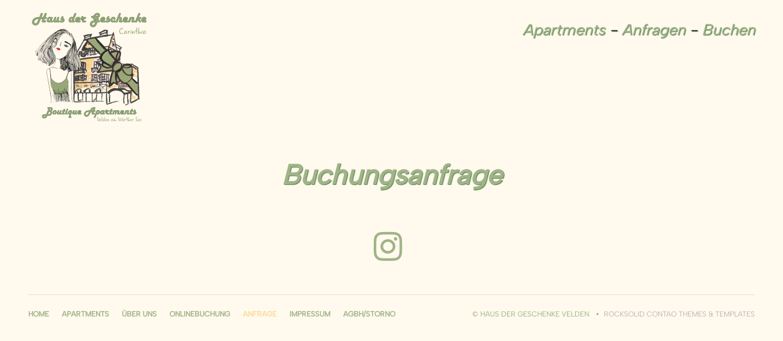

--- FILE ---
content_type: text/html; charset=UTF-8
request_url: https://www.hdg-velden.at/anfrage.html
body_size: 5828
content:
<!DOCTYPE html>
<html lang="de">
<head>
<meta charset="UTF-8">
<title>Anfrage - Haus der Geschenke Velden</title>
<base href="https://www.hdg-velden.at/">
<meta name="robots" content="index,follow">
<meta name="description" content="Bitte kontaktieren Sie uns wenn Sie eine Buchungsanfrage machen möchten.">
<meta name="generator" content="Contao Open Source CMS">
<meta name="viewport" content="width=device-width,initial-scale=1.0,shrink-to-fit=no,viewport-fit=cover">
<link rel="stylesheet" href="assets/css/icons.min.css,layout.min.css,responsive.min.css,reset.min.css,co...-57e327c7.css"><script src="assets/js/jquery.min.js,modernizr.min.js-1418d64e.js"></script>
<script>(function(i,s,o,g,r,a,m){i.GoogleAnalyticsObject=r;i[r]=i[r]||function(){(i[r].q=i[r].q||[]).push(arguments)},i[r].l=1*new Date();a=s.createElement(o),m=s.getElementsByTagName(o)[0];a.async=1;a.src=g;m.parentNode.insertBefore(a,m)})(window,document,'script','https://www.google-analytics.com/analytics.js','ga');ga('create','UA-107573570-5','auto');ga('set','anonymizeIp',!0);ga('send','pageview')</script>
</head>
<body id="top" class="opensauce-fullwidth">
<div class="page">
<header class="page-header">
<!-- indexer::stop -->
<h1 class="ce_rsce_opensauce_logo logo">
<a href="">
<picture>
<source srcset="assets/images/b/logo-hdg-5118fb43.webp" type="image/webp" width="200" height="200">
<img src="assets/images/9/logo-hdg-2cb45961.png" width="200" height="200" alt="Haus der Geschenke Velden">
</picture>
</a>
</h1>
<!-- indexer::continue -->
<div class="tag-line">
<!-- indexer::stop -->
<nav class="mod_navigation block">
<a href="anfrage.html#skipNavigation11" class="invisible">Navigation überspringen</a>
<select id="main-navigation-mobile" class="main-navigation-mobile tl_chosen chzn-done">
<option value="./" class="home sibling first">
Home		</option>
<option value="apartments.html" class="sibling">
Apartments		</option>
<option value="ueber-uns.html" class="sibling">
Über uns		</option>
<option value="onlinebuchung.html" class="sibling">
Onlinebuchung		</option>
<option value="anfrage.html" selected="selected" class="active">
Anfrage		</option>
<option value="impressum.html" class="sibling">
Impressum		</option>
<option value="agbh-storno.html" class="sibling last">
AGBH/Storno		</option>
</select>
<span id="skipNavigation11" class="invisible"></span>
</nav>
<!-- indexer::continue -->
<p style="font-family: Albert Sans; font-size: 1.4em; font-style: italic; text-shadow: 1px 1px 1px #50804b; text-align: right; padding-top: 30px; margin-top: 0">
<a href="apartments.html" style="text-decoration: none;">Apartments</a> -
<a href="anfrage.html" style="text-decoration: none;">Anfragen</a> -
<a href="onlinebuchung.html" style="text-decoration: none;">Buchen</a>
</p>			</header>
<div class="content-wrapper">
<main role="main" class="main-content">
<div class="mod_article block" id="article-112">
<div class="ce_text block">
<h1 style="text-align: center;">Buchungsanfrage</h1>
</div>
<div id="ebOffer"></div>
<script type="text/javascript">var ebbeBasePath="//easy-booking.at";function loadScript(url,callback){var script=document.createElement("script");script.type="text/javascript";script.src=url;script.onload=function(){callback()};document.head.appendChild(script)}
loadScript(ebbeBasePath+"/enquiryForm/easybooking.enquiry.js",function(){ebEnquiryVue("ebOffer",{customerId:9512,serialNo:"3874-2064-8702",localeId:2,categoryLayout:"2",hideNumberOfChildren:"false",source:"",comment:"",gtmDL:"dataLayer",})})</script>
</div>
<h4 style="text-align: center; padding-top: 2em; margin-top: 0"><!--Hier könnte ein Text stehen-->
<a style="font-size: 2em" title="Besuch uns auf Instagram!" href="https://www.instagram.com/hdg.carmen/" target="_blank" rel="noopener" data-icon=""></a>
</h4>
</main>
</div>
<footer class="page-footer">
<div class="footer-navigation-wrapper">
<!-- indexer::stop -->
<nav class="mod_navigation footer-navigation block">
<a href="anfrage.html#skipNavigation53" class="invisible">Navigation überspringen</a>
<ul class="level_1">
<li class="home sibling first"><a href="./" title="Home" class="home sibling first">Home</a></li>
<li class="sibling"><a href="apartments.html" title="Apartments" class="sibling">Apartments</a></li>
<li class="sibling"><a href="ueber-uns.html" title="Über uns" class="sibling">Über uns</a></li>
<li class="sibling"><a href="onlinebuchung.html" title="Onlinebuchung" class="sibling">Onlinebuchung</a></li>
<li class="active"><strong class="active">Anfrage</strong></li>
<li class="sibling"><a href="impressum.html" title="Impressum" class="sibling">Impressum</a></li>
<li class="sibling last"><a href="agbh-storno.html" title="AGBH/Storno" class="sibling last">AGBH/Storno</a></li>
</ul>
<span id="skipNavigation53" class="invisible"></span>
</nav>
<!-- indexer::continue -->
<!-- indexer::stop -->
<div class="ce_rsce_opensauce_footer_info footer-info">
<p>
© Haus der Geschenke Velden					<a href="https://rocksolidthemes.com/de/contao-themes" class="rocksolid-copyright">RockSolid Contao Themes &amp; Templates</a>
</p>
</div>
<!-- indexer::continue -->
</div>			</footer>
</div>
<script src="assets/colorbox/js/colorbox.min.js?v=1.6.4.2"></script>
<script>jQuery(function($){$('a[data-lightbox]').map(function(){$(this).colorbox({loop:!1,rel:$(this).attr('data-lightbox'),maxWidth:'95%',maxHeight:'95%'})})})</script>
<script src="files/opensauce/js/script.js"></script>
<script type="application/ld+json">
{
    "@context": "https:\/\/schema.org",
    "@graph": [
        {
            "@type": "WebPage"
        }
    ]
}
</script>
<script type="application/ld+json">
{
    "@context": "https:\/\/schema.contao.org",
    "@graph": [
        {
            "@type": "Page",
            "fePreview": false,
            "groups": [],
            "noSearch": false,
            "pageId": 62,
            "protected": false,
            "title": "Anfrage"
        }
    ]
}
</script></body>
</html>

--- FILE ---
content_type: text/plain
request_url: https://www.google-analytics.com/j/collect?v=1&_v=j102&aip=1&a=793170151&t=pageview&_s=1&dl=https%3A%2F%2Fwww.hdg-velden.at%2Fanfrage.html&ul=en-us%40posix&dt=Anfrage%20-%20Haus%20der%20Geschenke%20Velden&sr=1280x720&vp=1280x720&_u=YEBAAEABAAAAACAAI~&jid=1838574357&gjid=137061782&cid=492041749.1768920344&tid=UA-107573570-5&_gid=1103300915.1768920344&_r=1&_slc=1&z=779938920
body_size: -450
content:
2,cG-9ZCPQWD8JJ